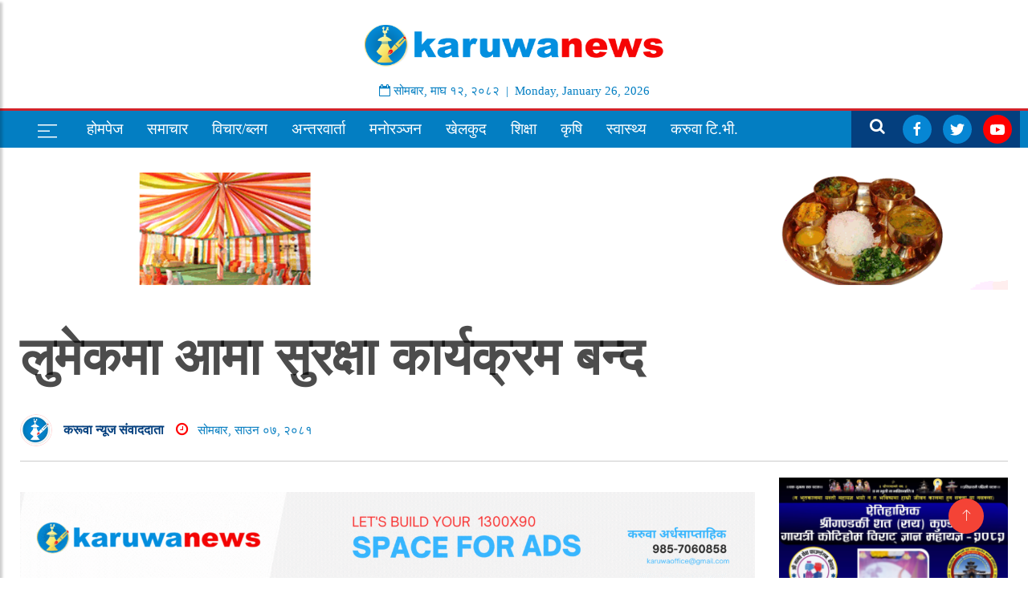

--- FILE ---
content_type: text/html; charset=UTF-8
request_url: https://karuwanews.com/2024/07/8846/
body_size: 15408
content:



 <!doctype html><html lang="en-US"><head><script data-no-optimize="1">var litespeed_docref=sessionStorage.getItem("litespeed_docref");litespeed_docref&&(Object.defineProperty(document,"referrer",{get:function(){return litespeed_docref}}),sessionStorage.removeItem("litespeed_docref"));</script> <meta charset="UTF-8"><title>लुमेकमा आमा सुरक्षा कार्यक्रम बन्द | करूवा न्यूज</title><meta name="description" content=""><meta charset="UTF-8"><meta name="viewport" content="width=device-width, initial-scale=1.0, maximum-scale=1.0, user-scalable=no" /><meta name="google-site-verification" content="09gD4cz76paPiIfR83cJfwJgjqXBNEHIpjVSF6_NUps" /><meta http-equiv="X-UA-Compatible" content="IE=edge">
<!--[if lt IE 9]> <script src="https://karuwanews.com/wp-content/themes/karma-news-namuna-2024/assets/js/html5shiv.js"></script> <script src="https://karuwanews.com/wp-content/themes/karma-news-namuna-2024/assets/js/respond.min.js"></script> <![endif]--> <script type="litespeed/javascript" data-src='https://platform-api.sharethis.com/js/sharethis.js#property=64b28266cf4bea0012ddd659&product=sop'></script> <meta name='robots' content='max-image-preview:large' /><style>img:is([sizes="auto" i], [sizes^="auto," i]) { contain-intrinsic-size: 3000px 1500px }</style><link data-optimized="2" rel="stylesheet" href="https://karuwanews.com/wp-content/litespeed/css/4bff407187a30b3507d3b06c3d61cc0b.css?ver=9259f" /><style id='classic-theme-styles-inline-css' type='text/css'>/*! This file is auto-generated */
.wp-block-button__link{color:#fff;background-color:#32373c;border-radius:9999px;box-shadow:none;text-decoration:none;padding:calc(.667em + 2px) calc(1.333em + 2px);font-size:1.125em}.wp-block-file__button{background:#32373c;color:#fff;text-decoration:none}</style> <script type="litespeed/javascript" data-src="https://karuwanews.com/wp-includes/js/jquery/jquery.min.js" id="jquery-core-js"></script> <link rel="https://api.w.org/" href="https://karuwanews.com/wp-json/" /><link rel="alternate" title="JSON" type="application/json" href="https://karuwanews.com/wp-json/wp/v2/posts/8846" /><link rel="alternate" title="oEmbed (JSON)" type="application/json+oembed" href="https://karuwanews.com/wp-json/oembed/1.0/embed?url=https%3A%2F%2Fkaruwanews.com%2F2024%2F07%2F8846%2F" /><link rel="alternate" title="oEmbed (XML)" type="text/xml+oembed" href="https://karuwanews.com/wp-json/oembed/1.0/embed?url=https%3A%2F%2Fkaruwanews.com%2F2024%2F07%2F8846%2F&#038;format=xml" /><meta property="fb:admins" content="217045849085401"/><meta property="og:locale" content="en_US" /><meta property="og:type" content="article" /><meta property="og:title" content="लुमेकमा आमा सुरक्षा कार्यक्रम बन्द  " /><meta property="og:description" content="पाल्पा । लुम्विनी मेडिकल कलेजमा सञ्चालन हुदै आएको आमा सुरक्षा कार्यक्रम बन्द भएको छ । नेपाल सरकारले तानसेन नगरपालिकामा बजेट पठाएर नगरपालिकाले कलेजसंग सम्झौता गरी&hellip;" /><meta property="og:url" content="https://karuwanews.com/2024/07/8846/" /><meta property="og:site_name" content="" /><meta property="og:image" content="https://karuwanews.com/wp-content/uploads/2023/08/365852549_314453867614757_3538745395357931441_n.jpg" /><meta name="twitter:card" content="summary_large_image" /><meta name="twitter:site" content="@karuwa" /><meta name="twitter:creator" content="@karuwa" /><link rel="icon" href="https://karuwanews.com/wp-content/uploads/2023/07/cropped-logo-karuwa-news-web-32x32.jpg" sizes="32x32" /><link rel="icon" href="https://karuwanews.com/wp-content/uploads/2023/07/cropped-logo-karuwa-news-web-192x192.jpg" sizes="192x192" /><link rel="apple-touch-icon" href="https://karuwanews.com/wp-content/uploads/2023/07/cropped-logo-karuwa-news-web-180x180.jpg" /><meta name="msapplication-TileImage" content="https://karuwanews.com/wp-content/uploads/2023/07/cropped-logo-karuwa-news-web-270x270.jpg" /></head><body id="main-body"><div id="fb-root"></div><header id="header" class="header"><div class="container"><div class="row align-items-center justify-content-between"><div class="col-md-12 col-sm-12"><div class="dashai-img">
<img src="" alt=""></div><div class="logo">
<a href="https://karuwanews.com/" class="custom-logo-link" rel="home"><img data-lazyloaded="1" src="[data-uri]" width="600" height="144" data-src="https://karuwanews.com/wp-content/uploads/2023/07/logo-karuwa-news-web-final.png" class="custom-logo" alt="करूवा न्यूज" decoding="async" fetchpriority="high" data-srcset="https://karuwanews.com/wp-content/uploads/2023/07/logo-karuwa-news-web-final.png 600w, https://karuwanews.com/wp-content/uploads/2023/07/logo-karuwa-news-web-final-300x72.png 300w, https://karuwanews.com/wp-content/uploads/2023/07/logo-karuwa-news-web-final-220x53.png 220w" data-sizes="(max-width: 600px) 100vw, 600px" /></a><div class="date"><div class="nepali-date">
<i class="fa fa-calendar-o" aria-hidden="true"></i>
<span class="nep-day">सोमबार</span>,
<span class="nep-month">माघ</span>
<span class="nep-date">१२</span>,
<span class="nep-date">२०८२</span>
&nbsp;|&nbsp;
Monday, January 26, 2026</div></div></div></div><div class="col-md-7 col-sm-12 header-right"><div class="top__header__ads"></div></div></div></div></header><nav class="header__nav"><div class="container"><div class="nav__wrap"><div class="row"><div class="left__ col-lg-10 col-5"><div class="sticky__logo hide float-left">
<a href="" class=""> <img data-lazyloaded="1" src="[data-uri]" width="512" height="512" data-src="https://karuwanews.com/wp-content/uploads/2023/07/cropped-logo-karuwa-news-web.jpg" /> </a></div>
<a class="sidebar__collapse float-left" id="sidebarCollapse">
<svg width="30" height="30" viewBox="0 0 20 20" xmlns="http://www.w3.org/2000/svg" data-svg="menu" style="fill: white;"><rect x="2" y="4" width="16" height="1"></rect><rect x="2" y="9" width="10" height="1"></rect><rect x="2" y="14" width="16" height="1"></rect></svg>
</a><ul id="desktop__only" class="nav-menu"><li id="menu-item-6230" class="menu-item menu-item-type-custom menu-item-object-custom menu-item-home menu-item-6230"><a href="http://karuwanews.com/">होमपेज</a></li><li id="menu-item-6201" class="menu-item menu-item-type-taxonomy menu-item-object-category current-post-ancestor current-menu-parent current-post-parent menu-item-6201"><a href="https://karuwanews.com/category/news/">समाचार</a></li><li id="menu-item-6152" class="menu-item menu-item-type-taxonomy menu-item-object-category menu-item-6152"><a href="https://karuwanews.com/category/bichar-blog/">विचार/ब्लग</a></li><li id="menu-item-6151" class="menu-item menu-item-type-taxonomy menu-item-object-category menu-item-6151"><a href="https://karuwanews.com/category/interviews/">अन्तरवार्ता</a></li><li id="menu-item-6206" class="menu-item menu-item-type-taxonomy menu-item-object-category menu-item-6206"><a href="https://karuwanews.com/category/entertainment/">मनाेरञ्जन</a></li><li id="menu-item-6150" class="menu-item menu-item-type-taxonomy menu-item-object-category menu-item-6150"><a href="https://karuwanews.com/category/sports/">खेलकुद</a></li><li id="menu-item-7076" class="menu-item menu-item-type-taxonomy menu-item-object-category menu-item-7076"><a href="https://karuwanews.com/category/education/">शिक्षा</a></li><li id="menu-item-7078" class="menu-item menu-item-type-taxonomy menu-item-object-category menu-item-7078"><a href="https://karuwanews.com/category/agriculture/">कृषि</a></li><li id="menu-item-6158" class="menu-item menu-item-type-taxonomy menu-item-object-category current-post-ancestor current-menu-parent current-post-parent menu-item-6158"><a href="https://karuwanews.com/category/health/">स्वास्थ्य</a></li><li id="menu-item-6147" class="menu-item menu-item-type-taxonomy menu-item-object-category menu-item-6147"><a href="https://karuwanews.com/category/video/">करुवा टि.भी.</a></li></ul></div><div class="right__ col-lg-2 col-md-2 col-sm-9 col-xs-10 col-7"><div class="uk-width-2-5@m">
<a class="icon__ search__">
<i class="fa fa-search">  </i>
</a>
<a href="https://www.facebook.com/karuwaall" class="mr-0 uk-link-text">
<span class="uk-icon-button uk-margin-small-right uk-icon" uk-icon="facebook"><svg width="20" height="20" viewBox="0 0 20 20" xmlns="http://www.w3.org/2000/svg" data-svg="https://facebook.com"><path d="M11,10h2.6l0.4-3H11V5.3c0-0.9,0.2-1.5,1.5-1.5H14V1.1c-0.3,0-1-0.1-2.1-0.1C9.6,1,8,2.4,8,5v2H5.5v3H8v8h3V10z"></path></svg></span>
</a>
<a href="https://www.facebook.com/karuwaall" class="mr-0 uk-link-text">
<span class="uk-icon-button uk-margin-small-right uk-icon" uk-icon="twitter"><svg width="20" height="20" viewBox="0 0 20 20" xmlns="http://www.w3.org/2000/svg" data-svg="twitter"><path d="M19,4.74 C18.339,5.029 17.626,5.229 16.881,5.32 C17.644,4.86 18.227,4.139 18.503,3.28 C17.79,3.7 17.001,4.009 16.159,4.17 C15.485,3.45 14.526,3 13.464,3 C11.423,3 9.771,4.66 9.771,6.7 C9.771,6.99 9.804,7.269 9.868,7.539 C6.795,7.38 4.076,5.919 2.254,3.679 C1.936,4.219 1.754,4.86 1.754,5.539 C1.754,6.82 2.405,7.95 3.397,8.61 C2.79,8.589 2.22,8.429 1.723,8.149 L1.723,8.189 C1.723,9.978 2.997,11.478 4.686,11.82 C4.376,11.899 4.049,11.939 3.713,11.939 C3.475,11.939 3.245,11.919 3.018,11.88 C3.49,13.349 4.852,14.419 6.469,14.449 C5.205,15.429 3.612,16.019 1.882,16.019 C1.583,16.019 1.29,16.009 1,15.969 C2.635,17.019 4.576,17.629 6.662,17.629 C13.454,17.629 17.17,12 17.17,7.129 C17.17,6.969 17.166,6.809 17.157,6.649 C17.879,6.129 18.504,5.478 19,4.74"></path></svg></span>
</a>
<a href="https://www.youtube.com/@karuwanews" class="mr-0 uk-link-text" target="_blank">
<span class="uk-icon-button uk-margin-small-right uk-icon" uk-icon="youtube" style="
background: red;"><svg width="20" height="20" viewBox="0 0 20 20" xmlns="http://www.w3.org/2000/svg" data-svg="youtube"><path d="M15,4.1c1,0.1,2.3,0,3,0.8c0.8,0.8,0.9,2.1,0.9,3.1C19,9.2,19,10.9,19,12c-0.1,1.1,0,2.4-0.5,3.4c-0.5,1.1-1.4,1.5-2.5,1.6 c-1.2,0.1-8.6,0.1-11,0c-1.1-0.1-2.4-0.1-3.2-1c-0.7-0.8-0.7-2-0.8-3C1,11.8,1,10.1,1,8.9c0-1.1,0-2.4,0.5-3.4C2,4.5,3,4.3,4.1,4.2 C5.3,4.1,12.6,4,15,4.1z M8,7.5v6l5.5-3L8,7.5z"></path></svg></span>
</a></div></div></div></div></div></div><div class="search__box hide"><div class="container"><form action="https://karuwanews.com" method="GET"><div class="col-lg-12"><div class="row"><div class="col-lg-3"><div class="form-check no-calendar-icon">
<input type="text" name="from" id="nepali-datepicker-from" class="form-control" placeholder="बाट "></div></div><div class="col-lg-3"><div class="form-check no-calendar-icon">
<input type="text" name="to" id="nepali-datepicker-to" class="form-control" placeholder="सम्म"></div></div><div class="col-lg-3"><div class="form-check no-keyword-icon">
<input type="text" name="s" value="" class="form-control" placeholder="यहाँ टाईप गर्नुहोस् ..."></div></div><div class="col-lg-3"><div class="mbl__mb__30">
<input style="width: 80%; padding: .375rem .75rem; " type="submit" value="Search" class="btn btn-primary">
<span class="close__search"> <i class="fa fa-close float-right"></i></div></div></div></div></form></div></div></nav><div class="home_trending"><div class="trendingz" ><div class="container"><ul style="
top: -35px;
position: relative;
"><li style="position: relative;float: left;font-size: 15px;background: whitesmoke;padding: 10px;top: -10px;">TRENDING <i class='fa fa-bolt' aria-hidden='true'></i></li><li class="taggy item__lists flex-box" style="float: left; font-size: 18px; font-weight: 600;">
<a href="https://karuwanews.com/tag/%e0%a4%b2%e0%a4%be%e0%a4%b2%e0%a4%ac%e0%a4%b9%e0%a4%be%e0%a4%a6%e0%a5%81%e0%a4%b0-%e0%a4%b0%e0%a4%be%e0%a4%a8%e0%a4%be/" class="tag-cloud-link tag-link-40 tag-link-position-1" style="font-size: 0.7em;" aria-label="लालबहादुर राना (1 item)">लालबहादुर राना</a>
<a href="https://karuwanews.com/tag/%e0%a4%aa%e0%a5%8d%e0%a4%b0%e0%a4%b8%e0%a5%82%e0%a4%a4%e0%a4%bf%e0%a4%97%e0%a5%83%e0%a4%b9/" class="tag-cloud-link tag-link-32 tag-link-position-2" style="font-size: 0.7em;" aria-label="प्रसूतिगृह (1 item)">प्रसूतिगृह</a>
<a href="https://karuwanews.com/tag/%e0%a4%ac%e0%a5%8c%e0%a4%98%e0%a4%be%e0%a4%97%e0%a5%81%e0%a4%ae%e0%a5%8d%e0%a4%b9%e0%a4%be-%e0%a4%b9%e0%a5%8b%e0%a4%ae%e0%a4%b8%e0%a5%8d%e0%a4%9f%e0%a5%87/" class="tag-cloud-link tag-link-33 tag-link-position-3" style="font-size: 0.7em;" aria-label="बौघागुम्हा होमस्टे (1 item)">बौघागुम्हा होमस्टे</a>
<a href="https://karuwanews.com/tag/%e0%a4%aa%e0%a5%82%e0%a4%b0%e0%a5%8d%e0%a4%b5%e0%a4%96%e0%a5%8b%e0%a4%b2%e0%a4%be-%e0%a4%97%e0%a4%be%e0%a4%89%e0%a4%81%e0%a4%aa%e0%a4%be%e0%a4%b2%e0%a4%bf%e0%a4%95%e0%a4%be/" class="tag-cloud-link tag-link-31 tag-link-position-4" style="font-size: 0.7em;" aria-label="पूर्वखोला गाउँपालिका (2 items)">पूर्वखोला गाउँपालिका</a>
<a href="https://karuwanews.com/tag/%e0%a4%a4%e0%a4%be%e0%a4%a8%e0%a4%b8%e0%a5%87%e0%a4%a8/" class="tag-cloud-link tag-link-27 tag-link-position-5" style="font-size: 0.7em;" aria-label="तानसेन (2 items)">तानसेन</a>
<a href="https://karuwanews.com/tag/%e0%a4%b0%e0%a4%be%e0%a4%ae%e0%a4%aa%e0%a5%81%e0%a4%b0-%e0%a4%a8%e0%a4%97%e0%a4%b0%e0%a4%aa%e0%a4%be%e0%a4%b2%e0%a4%bf%e0%a4%95%e0%a4%be/" class="tag-cloud-link tag-link-37 tag-link-position-6" style="font-size: 0.7em;" aria-label="रामपुर नगरपालिका (2 items)">रामपुर नगरपालिका</a>
<a href="https://karuwanews.com/tag/palpakhabar/" class="tag-cloud-link tag-link-20 tag-link-position-7" style="font-size: 0.7em;" aria-label="palpakhabar (2 items)">palpakhabar</a></li></ul></div></div></div><div class="gap-0"></div><div class=""><nav id="sidebar"><div id="dismiss">
<i class="fa fa-arrow-left"></i></div><div class="sidebar-header"></div><ul id="menu-main-menu" class="list-unstyled components"><li class="menu-item menu-item-type-custom menu-item-object-custom menu-item-home menu-item-6230"><a href="http://karuwanews.com/">होमपेज</a></li><li class="menu-item menu-item-type-taxonomy menu-item-object-category current-post-ancestor current-menu-parent current-post-parent menu-item-6201"><a href="https://karuwanews.com/category/news/">समाचार</a></li><li class="menu-item menu-item-type-taxonomy menu-item-object-category menu-item-6152"><a href="https://karuwanews.com/category/bichar-blog/">विचार/ब्लग</a></li><li class="menu-item menu-item-type-taxonomy menu-item-object-category menu-item-6151"><a href="https://karuwanews.com/category/interviews/">अन्तरवार्ता</a></li><li class="menu-item menu-item-type-taxonomy menu-item-object-category menu-item-6206"><a href="https://karuwanews.com/category/entertainment/">मनाेरञ्जन</a></li><li class="menu-item menu-item-type-taxonomy menu-item-object-category menu-item-6150"><a href="https://karuwanews.com/category/sports/">खेलकुद</a></li><li class="menu-item menu-item-type-taxonomy menu-item-object-category menu-item-7076"><a href="https://karuwanews.com/category/education/">शिक्षा</a></li><li class="menu-item menu-item-type-taxonomy menu-item-object-category menu-item-7078"><a href="https://karuwanews.com/category/agriculture/">कृषि</a></li><li class="menu-item menu-item-type-taxonomy menu-item-object-category current-post-ancestor current-menu-parent current-post-parent menu-item-6158"><a href="https://karuwanews.com/category/health/">स्वास्थ्य</a></li><li class="menu-item menu-item-type-taxonomy menu-item-object-category menu-item-6147"><a href="https://karuwanews.com/category/video/">करुवा टि.भी.</a></li></ul></nav></div><div class="overlay"></div><div class="container"><div class="col-lg-12"><div class="row"><div class="posts__banner__ads"><div><img data-lazyloaded="1" src="[data-uri]" width="1456" height="180" data-src="https://karuwanews.com/wp-content/uploads/2023/10/sabitri-online-copy-1.gif" class="image wp-image-7512  attachment-full size-full" alt="" style="max-width: 100%; height: auto;" decoding="async" /></div></div></div></div></div><div class="breadcrumb-section"><div class="container"><div class="row"><div class="col-12"><h2 class="post-title title-xl mb-20"> लुमेकमा आमा सुरक्षा कार्यक्रम बन्द</h2>
</span><div class="row mt-10"><div class="col-lg-7 col-md-12 col-sm-12 author_post"><div class="author__box">
<span class="author__img">
<img data-lazyloaded="1" src="[data-uri]" width="150" height="150" data-src="https://karuwanews.com/wp-content/uploads/2023/07/cropped-logo-karuwa-news-web-150x150.jpg" class="avatar avatar-150 photo" alt="" decoding="async" data-srcset="https://karuwanews.com/wp-content/uploads/2023/07/cropped-logo-karuwa-news-web-150x150.jpg 150w, https://karuwanews.com/wp-content/uploads/2023/07/cropped-logo-karuwa-news-web-300x300.jpg 300w, https://karuwanews.com/wp-content/uploads/2023/07/cropped-logo-karuwa-news-web-120x120.jpg 120w, https://karuwanews.com/wp-content/uploads/2023/07/cropped-logo-karuwa-news-web-180x180.jpg 180w, https://karuwanews.com/wp-content/uploads/2023/07/cropped-logo-karuwa-news-web-400x400.jpg 400w, https://karuwanews.com/wp-content/uploads/2023/07/cropped-logo-karuwa-news-web-270x270.jpg 270w, https://karuwanews.com/wp-content/uploads/2023/07/cropped-logo-karuwa-news-web-192x192.jpg 192w, https://karuwanews.com/wp-content/uploads/2023/07/cropped-logo-karuwa-news-web-32x32.jpg 32w, https://karuwanews.com/wp-content/uploads/2023/07/cropped-logo-karuwa-news-web.jpg 512w" data-sizes="(max-width: 150px) 100vw, 150px" />								</span>
<label style="margin-top: 8px;" class="author">
करूवा न्यूज संवाददाता								      </label></div><div class="post__time">
<span>
<i class="fa fa-clock-o" style="font-size:18px;color:red"></i> 	 <span class="posted-on-nepali">सोमबार, साउन ०७, २०८१</span>
</span></div></div><div class="col-lg-5 col-md-12 col-sm-12"><div class="sharethis-inline-share-buttons"></div></div></div><div class="post__divider_line"></div></div></div></div></div><section class="main-content pt-0 mt-20"><div class="container"><div class="row ts-gutter-30"><div class="col-lg-9"><div class="single-post"><div class="post-header-area"><div class="posts__banner__ads mt-20"><div><img data-lazyloaded="1" src="[data-uri]" width="1456" height="180" data-src="https://karuwanews.com/wp-content/uploads/2023/07/Triple-Crown-Restaurant-and-Coffee-Bar-Dhulikhel.gif" class="image wp-image-6245  attachment-full size-full" alt="" style="max-width: 100%; height: auto;" decoding="async" loading="lazy" /></div></div><div class="single__post__image" style=" position: relative; ">
<img class="img-fluid lazy mb-20" src="https://karuwanews.com/wp-content/themes/karma-news-namuna-2024/assets/imgs/lazy.png" data-src="https://karuwanews.com/wp-content/uploads/2023/08/365852549_314453867614757_3538745395357931441_n.jpg" alt="लुमेकमा आमा सुरक्षा कार्यक्रम बन्द"></div><p>पाल्पा । लुम्विनी मेडिकल कलेजमा सञ्चालन हुदै आएको आमा सुरक्षा कार्यक्रम बन्द भएको छ । नेपाल सरकारले तानसेन नगरपालिकामा बजेट पठाएर नगरपालिकाले कलेजसंग सम्झौता गरी लागु हुँदै आएको आमा सुरक्षा कार्यक्रम बजेट अभावको कारण देखाउदै नगरपालिकाले सेवा बन्द गर्न कलेजलाई पत्रचार गरेर हो ।</p><p>नेपाल सरकारले आर्थिक वर्ष २०८१/०८२ मा अस्पतालले प्रसूति सेवा उपलब्ध गराएवापत सरकारका तर्फबाट  भूक्तानी दिनुपर्ने रकम कम पठाएको र आवश्यक रकमको सुनिश्चितता नहुँदा सम्म कार्यक्रम बन्द गर्न तानसेन नगरपालिकाबाट पत्र आएपछि असार मसान्तदेखि कलेजले आमा सुरक्षा कार्यक्रम बन्द गरेको कम्पनी सचिव कृष्ण पराजुलीले जानकारी दिनुभयो ।</p><div class="in__between_ads"><div class="row"></div></div><p>तानसेन नगरपालिकाले प्राप्त बजेटबाट सेवा प्रवाहका लागि सम्झौता गरेर थप रकम माग गर्नुपर्नेमा प्रक्रिया नै अगाडि नबढाएर कार्यक्रम बन्द गर्दा सुत्केरी महिला र शिशु सेवाबाट बञ्चित भएका छन् । चालु आर्थिक वर्षका लागि कार्यक्रम गर्न ३८ लाख ८० हजार मात्र प्राप्त भएको तानसेन नगरपालिका स्वास्थ्य शाखा प्रमुख झविन्द्र न्यौपानेले बताउनुभयो । उहाँले आर्थिक वर्ष ०७९÷८० मा एक हजार २ सय ८७ र ०८०÷८१ मा एक हजार ४ सय ४२ जनाले कार्यक्रम अन्तर्गत सुत्केरी सेवा लिएकोले चालु आर्थिक वर्षका लागि करिव २ करोड आवश्यक पर्नेमा कम रकम प्राप्त भएकोले सम्झौता गर्न नसकिएको बताउनुभयो ।  तत्कालका लागि कार्यक्रम बन्द गरिएको भएपनि मातृ तथा नवशिशु कार्यक्रम संचालनका लागि नपुग रकम व्यवस्थापनका लागि स्वास्थ्य तथा जनसंख्या मन्त्रालयमा माग गर्ने काम भएको प्रमुख न्यौपानेले जानकारी दिनुभयो ।</p><p>नेपाल सरकारले कार्यक्रमका लागि गत आर्थिक वर्षमा पठाएको रकम र सेवाग्राहीको संख्यामा भएको वृद्धिका कारण कलेजलाई केहि रकम तिर्न बाँकी नै रहेको प्रमुख प्रशासकीय अधिकृत हरिराम नागिलाले बताउनुभयो । उहाँले अधिल्लो आर्थिक वर्षको सम्झौता अनुसारको केहि रकम भूक्तानी दिन नसकिएको र यस वर्षका कार्यक्रम शीर्षकमा न्यून बजेट प्राप्त भएकोले कसरी अगाडि बढ्ने भन्ने विषयमा आवश्यक छलफल गरी छिटै टुंगो लगाइने बताउनुभयो ।</p><p>कार्यक्रम बन्द भएपछि विपन्न समुदायका सुत्केरी तथा शिशु सहुलियत सेवाबाट बञ्चित भएका छन् । लुम्विनी मेडिकल कलेज पाल्पामा जिल्लाका दश स्थानीय तहसहित गुल्मी, स्याङ्जा, बाग्लुङ, अर्घाखाँची, पर्वतलगायतका जिल्लाका गर्भवती महिलाले सुत्केरी सेवा लिर्दै आएका छन् । कार्यक्रम अनुसार प्रसूति सेवाका लागि सुत्केरीले प्रोटोकल अनुसार स्वास्थ्य संस्थामा गर्भ जाँच गराएको आधारमा यातायात खर्च वापत दुई हजार ८ सय पाउछन् । नवजात शिशुको निशुल्क उपचार प्याकेजदेखि अन्य सेवा उपलब्ध गराए वापत अस्पतालले सामान्य प्रसूति सेवामा २ हजार ५ सय , जटिलतायुक्त प्रसूति सेवामा ४ हजार र शल्यक्रिया विधिद्धार प्रसूति गराएमा १० हजार रुपैया प्राप्त गर्ने प्रावधान रहेको छ ।</p><p>सेवा बन्द गर्न गरिएको तानसेन नगरपालिकाको पत्रका विषयमा जिल्लाका दुई वटै निर्वाचन क्षेत्रका संघीय सांसदद्धय नारायणप्रसाद आचार्य र ठाकुरप्रसाद गैरेले ध्यानाकर्षण भएको जनाउनुभएको थियो । सामाजिक सञ्जाल फेसबुकमार्फत उहाँहरुले ध्यानाकर्षण गराउनुभएको हो । उहाँहरुले प्राप्त बजेटबाट तत्कालका लागि सेवा नियमित गर्ने र नपुग र भूक्तानी गर्नुपर्ने बाँकी रकमका विषयमा प्रक्रियागत रुपमा अगाडि बढ्नुपर्ने बताउनुभएको छ । जसका लागि आफूहरुले आवश्यक पहल गर्ने प्रतिबद्धता समेत जनाउनुभएको छ ।  यो समाचार करुवा अधएसाप्ताहि पत्रिकामा प्रकाशित छ ।</p><div class="sharethis-inline-reaction-buttons"></div></div><div class="post-footer"><div class="posts__banner__ads"><div><img data-lazyloaded="1" src="[data-uri]" width="1456" height="180" data-src="https://karuwanews.com/wp-content/uploads/2023/07/Triple-Crown-Restaurant-and-Coffee-Bar-Dhulikhel.gif" class="image wp-image-6245  attachment-full size-full" alt="" style="max-width: 100%; height: auto;" decoding="async" loading="lazy" /></div></div></div><div class="related-post"><h2 class="block-title">
<span class="title-angle-shap">  सम्बन्धित खवर  </span></h2><div class="row"><div class="col-md-4 mb-20"><div class="post-block-style shadow__"><div class="post-thumb">
<a href=" https://karuwanews.com/2026/01/10027/ ">
<img data-lazyloaded="1" src="[data-uri]" width="600" height="388" class="height-200 img-fluid" data-src=" https://karuwanews.com/wp-content/uploads/2026/01/IMG_2011-600x388.jpeg " alt="">
</a></div><div class="post-content lr-p-15 height-90-auto"><h2 class="post-title mt-20">
<a href=" https://karuwanews.com/2026/01/10027/ "> कुष्ठरोगबारे समाजमा अझै अन्धविश्वास कायमै </a></h2></div></div></div><div class="col-md-4 mb-20"><div class="post-block-style shadow__"><div class="post-thumb">
<a href=" https://karuwanews.com/2026/01/10024/ ">
<img data-lazyloaded="1" src="[data-uri]" width="600" height="277" class="height-200 img-fluid" data-src=" https://karuwanews.com/wp-content/uploads/2026/01/IMG_1974-600x277.jpeg " alt="">
</a></div><div class="post-content lr-p-15 height-90-auto"><h2 class="post-title mt-20">
<a href=" https://karuwanews.com/2026/01/10024/ "> पाल्पा २ का स्वतन्त्र उम्मेदवार भण्डारीको गैरेलाई समर्थन </a></h2></div></div></div><div class="col-md-4 mb-20"><div class="post-block-style shadow__"><div class="post-thumb">
<a href=" https://karuwanews.com/2026/01/10015/ ">
<img data-lazyloaded="1" src="[data-uri]" width="600" height="300" class="height-200 img-fluid" data-src=" https://karuwanews.com/wp-content/uploads/2026/01/processed-image-600x300.png " alt="">
</a></div><div class="post-content lr-p-15 height-90-auto"><h2 class="post-title mt-20">
<a href=" https://karuwanews.com/2026/01/10015/ "> प्रतिनिधिसभा सदस्य बन्न पाल्पामा ३० जनाको मनोनयन दर्ता </a></h2></div></div></div><div class="col-md-4 mb-20"><div class="post-block-style shadow__"><div class="post-thumb">
<a href=" https://karuwanews.com/2026/01/10011/ ">
<img data-lazyloaded="1" src="[data-uri]" width="416" height="400" class="height-200 img-fluid" data-src=" https://karuwanews.com/wp-content/uploads/2026/01/555818669_24802704376015137_3757658448515087525_n-416x400.jpg " alt="">
</a></div><div class="post-content lr-p-15 height-90-auto"><h2 class="post-title mt-20">
<a href=" https://karuwanews.com/2026/01/10011/ "> टिकट खोसिएका डा.राउतले गरे सूर्य चिन्हमा मतदानको आह्वान </a></h2></div></div></div><div class="col-md-4 mb-20"><div class="post-block-style shadow__"><div class="post-thumb">
<a href=" https://karuwanews.com/2026/01/10003/ ">
<img data-lazyloaded="1" src="[data-uri]" width="600" height="311" class="height-200 img-fluid" data-src=" https://karuwanews.com/wp-content/uploads/2026/01/man-600x311.jpg " alt="">
</a></div><div class="post-content lr-p-15 height-90-auto"><h2 class="post-title mt-20">
<a href=" https://karuwanews.com/2026/01/10003/ "> माथागढी गाउँपालिकाको प्रशासकीय भवन निर्माण कार्य तीव्र </a></h2></div></div></div><div class="col-md-4 mb-20"><div class="post-block-style shadow__"><div class="post-thumb">
<a href=" https://karuwanews.com/2026/01/10000/ ">
<img data-lazyloaded="1" src="[data-uri]" width="600" height="343" class="height-200 img-fluid" data-src=" https://karuwanews.com/wp-content/uploads/2026/01/6ecc2926-2b5f-42b8-a015-2917f9962842-600x343.jpg " alt="">
</a></div><div class="post-content lr-p-15 height-90-auto"><h2 class="post-title mt-20">
<a href=" https://karuwanews.com/2026/01/10000/ "> पालुङमैनादीमा सुन्तला खाने प्रतियोगिता हुदै </a></h2></div></div></div></div></div></div></div><div class="col-lg-3"><div class="right_sticky"><div class="sidebar__ads"><div><a href="https://karuwanews.com/"><img data-lazyloaded="1" src="[data-uri]" width="294" height="300" data-src="https://karuwanews.com/wp-content/uploads/2025/03/kotiii-294x300.png" class="image wp-image-9323  attachment-medium size-medium" alt="" style="max-width: 100%; height: auto;" decoding="async" loading="lazy" data-srcset="https://karuwanews.com/wp-content/uploads/2025/03/kotiii-294x300.png 294w, https://karuwanews.com/wp-content/uploads/2025/03/kotiii-176x180.png 176w, https://karuwanews.com/wp-content/uploads/2025/03/kotiii-392x400.png 392w, https://karuwanews.com/wp-content/uploads/2025/03/kotiii-24x24.png 24w, https://karuwanews.com/wp-content/uploads/2025/03/kotiii-48x48.png 48w, https://karuwanews.com/wp-content/uploads/2025/03/kotiii.png 564w" data-sizes="auto, (max-width: 294px) 100vw, 294px" /></a></div></div><h3 class="block-title"><span>  ताजा समाचार   </span></h3><div class="list-post-block"><ul class="list-post"><li><div class="post-block-style media"><div class="post-thumb">
<a href=" https://karuwanews.com/2026/01/10027/ ">
<img data-lazyloaded="1" src="[data-uri]" width="220" height="142" class="img-fluid" style="width: 110px; height: 100px; object-fit: cover; " data-src=" https://karuwanews.com/wp-content/uploads/2026/01/IMG_2011-220x142.jpeg " alt="">
</a></div><div class="post-content media-body"><h2 class="post-title" style=" margin-left: -30px;">
<a href=" https://karuwanews.com/2026/01/10027/ "> कुष्ठरोगबारे समाजमा अझै अन्धविश्वास कायमै </a></h2></div></div></li><li><div class="post-block-style media"><div class="post-thumb">
<a href=" https://karuwanews.com/2026/01/10024/ ">
<img data-lazyloaded="1" src="[data-uri]" width="220" height="102" class="img-fluid" style="width: 110px; height: 100px; object-fit: cover; " data-src=" https://karuwanews.com/wp-content/uploads/2026/01/IMG_1974-220x102.jpeg " alt="">
</a></div><div class="post-content media-body"><h2 class="post-title" style=" margin-left: -30px;">
<a href=" https://karuwanews.com/2026/01/10024/ "> पाल्पा २ का स्वतन्त्र उम्मेदवार भण्डारीको गैरेलाई समर्थन </a></h2></div></div></li><li><div class="post-block-style media"><div class="post-thumb">
<a href=" https://karuwanews.com/2026/01/10019/ ">
<img data-lazyloaded="1" src="[data-uri]" width="220" height="125" class="img-fluid" style="width: 110px; height: 100px; object-fit: cover; " data-src=" https://karuwanews.com/wp-content/uploads/2026/01/617288999_4120492691534840_1285712145005057026_n-220x125.jpg " alt="">
</a></div><div class="post-content media-body"><h2 class="post-title" style=" margin-left: -30px;">
<a href=" https://karuwanews.com/2026/01/10019/ "> ख्याहाका दुध किसानलाई क्यान वितरण </a></h2></div></div></li><li><div class="post-block-style media"><div class="post-thumb">
<a href=" https://karuwanews.com/2026/01/10015/ ">
<img data-lazyloaded="1" src="[data-uri]" width="220" height="110" class="img-fluid" style="width: 110px; height: 100px; object-fit: cover; " data-src=" https://karuwanews.com/wp-content/uploads/2026/01/processed-image-220x110.png " alt="">
</a></div><div class="post-content media-body"><h2 class="post-title" style=" margin-left: -30px;">
<a href=" https://karuwanews.com/2026/01/10015/ "> प्रतिनिधिसभा सदस्य बन्न पाल्पामा ३० जनाको मनोनयन दर्ता </a></h2></div></div></li><li><div class="post-block-style media"><div class="post-thumb">
<a href=" https://karuwanews.com/2026/01/10011/ ">
<img data-lazyloaded="1" src="[data-uri]" width="187" height="180" class="img-fluid" style="width: 110px; height: 100px; object-fit: cover; " data-src=" https://karuwanews.com/wp-content/uploads/2026/01/555818669_24802704376015137_3757658448515087525_n-187x180.jpg " alt="">
</a></div><div class="post-content media-body"><h2 class="post-title" style=" margin-left: -30px;">
<a href=" https://karuwanews.com/2026/01/10011/ "> टिकट खोसिएका डा.राउतले गरे सूर्य चिन्हमा मतदानको आह्वान </a></h2></div></div></li><li><div class="post-block-style media"><div class="post-thumb">
<a href=" https://karuwanews.com/2026/01/10008/ ">
<img data-lazyloaded="1" src="[data-uri]" width="220" height="130" class="img-fluid" style="width: 110px; height: 100px; object-fit: cover; " data-src=" https://karuwanews.com/wp-content/uploads/2026/01/1f2b6061-6ab9-4a81-a4af-ecf18350063a-220x130.jpg " alt="">
</a></div><div class="post-content media-body"><h2 class="post-title" style=" margin-left: -30px;">
<a href=" https://karuwanews.com/2026/01/10008/ "> पाल्पा प्यारागनलाई एसक्यूसी पुरस्कार </a></h2></div></div></li></ul></div><div class="sidebar__ads"><div><img data-lazyloaded="1" src="[data-uri]" width="2083" height="1250" data-src="https://karuwanews.com/wp-content/uploads/2023/07/ribdikot1.jpg" class="image wp-image-6226  attachment-full size-full" alt="" style="max-width: 100%; height: auto;" decoding="async" loading="lazy" data-srcset="https://karuwanews.com/wp-content/uploads/2023/07/ribdikot1.jpg 2083w, https://karuwanews.com/wp-content/uploads/2023/07/ribdikot1-300x180.jpg 300w, https://karuwanews.com/wp-content/uploads/2023/07/ribdikot1-1024x614.jpg 1024w, https://karuwanews.com/wp-content/uploads/2023/07/ribdikot1-768x461.jpg 768w, https://karuwanews.com/wp-content/uploads/2023/07/ribdikot1-1536x922.jpg 1536w, https://karuwanews.com/wp-content/uploads/2023/07/ribdikot1-2048x1229.jpg 2048w, https://karuwanews.com/wp-content/uploads/2023/07/ribdikot1-220x132.jpg 220w, https://karuwanews.com/wp-content/uploads/2023/07/ribdikot1-600x360.jpg 600w, https://karuwanews.com/wp-content/uploads/2023/07/ribdikot1-1290x774.jpg 1290w, https://karuwanews.com/wp-content/uploads/2023/07/ribdikot1-1400x840.jpg 1400w" data-sizes="auto, (max-width: 2083px) 100vw, 2083px" /></div><div><img data-lazyloaded="1" src="[data-uri]" width="800" height="480" data-src="https://karuwanews.com/wp-content/uploads/2023/07/nisdi-1.jpg" class="image wp-image-6225  attachment-full size-full" alt="" style="max-width: 100%; height: auto;" decoding="async" loading="lazy" data-srcset="https://karuwanews.com/wp-content/uploads/2023/07/nisdi-1.jpg 800w, https://karuwanews.com/wp-content/uploads/2023/07/nisdi-1-300x180.jpg 300w, https://karuwanews.com/wp-content/uploads/2023/07/nisdi-1-768x461.jpg 768w, https://karuwanews.com/wp-content/uploads/2023/07/nisdi-1-220x132.jpg 220w, https://karuwanews.com/wp-content/uploads/2023/07/nisdi-1-600x360.jpg 600w" data-sizes="auto, (max-width: 800px) 100vw, 800px" /></div><div><img data-lazyloaded="1" src="[data-uri]" width="1894" height="2147" data-src="https://karuwanews.com/wp-content/uploads/2023/07/online-add-gapa.jpg" class="image wp-image-6227  attachment-full size-full" alt="" style="max-width: 100%; height: auto;" decoding="async" loading="lazy" data-srcset="https://karuwanews.com/wp-content/uploads/2023/07/online-add-gapa.jpg 1894w, https://karuwanews.com/wp-content/uploads/2023/07/online-add-gapa-265x300.jpg 265w, https://karuwanews.com/wp-content/uploads/2023/07/online-add-gapa-903x1024.jpg 903w, https://karuwanews.com/wp-content/uploads/2023/07/online-add-gapa-768x871.jpg 768w, https://karuwanews.com/wp-content/uploads/2023/07/online-add-gapa-1355x1536.jpg 1355w, https://karuwanews.com/wp-content/uploads/2023/07/online-add-gapa-1807x2048.jpg 1807w, https://karuwanews.com/wp-content/uploads/2023/07/online-add-gapa-159x180.jpg 159w, https://karuwanews.com/wp-content/uploads/2023/07/online-add-gapa-353x400.jpg 353w, https://karuwanews.com/wp-content/uploads/2023/07/online-add-gapa-1290x1462.jpg 1290w, https://karuwanews.com/wp-content/uploads/2023/07/online-add-gapa-1400x1587.jpg 1400w" data-sizes="auto, (max-width: 1894px) 100vw, 1894px" /></div><div><img data-lazyloaded="1" src="[data-uri]" width="2083" height="1250" data-src="https://karuwanews.com/wp-content/uploads/2023/07/tinahu.jpg" class="image wp-image-6228  attachment-full size-full" alt="" style="max-width: 100%; height: auto;" decoding="async" loading="lazy" data-srcset="https://karuwanews.com/wp-content/uploads/2023/07/tinahu.jpg 2083w, https://karuwanews.com/wp-content/uploads/2023/07/tinahu-300x180.jpg 300w, https://karuwanews.com/wp-content/uploads/2023/07/tinahu-1024x614.jpg 1024w, https://karuwanews.com/wp-content/uploads/2023/07/tinahu-768x461.jpg 768w, https://karuwanews.com/wp-content/uploads/2023/07/tinahu-1536x922.jpg 1536w, https://karuwanews.com/wp-content/uploads/2023/07/tinahu-2048x1229.jpg 2048w, https://karuwanews.com/wp-content/uploads/2023/07/tinahu-220x132.jpg 220w, https://karuwanews.com/wp-content/uploads/2023/07/tinahu-600x360.jpg 600w, https://karuwanews.com/wp-content/uploads/2023/07/tinahu-1290x774.jpg 1290w, https://karuwanews.com/wp-content/uploads/2023/07/tinahu-1400x840.jpg 1400w" data-sizes="auto, (max-width: 2083px) 100vw, 2083px" /></div><div><img data-lazyloaded="1" src="[data-uri]" width="2083" height="1250" data-src="https://karuwanews.com/wp-content/uploads/2023/07/raina.jpg" class="image wp-image-6229  attachment-full size-full" alt="" style="max-width: 100%; height: auto;" decoding="async" loading="lazy" data-srcset="https://karuwanews.com/wp-content/uploads/2023/07/raina.jpg 2083w, https://karuwanews.com/wp-content/uploads/2023/07/raina-300x180.jpg 300w, https://karuwanews.com/wp-content/uploads/2023/07/raina-1024x614.jpg 1024w, https://karuwanews.com/wp-content/uploads/2023/07/raina-768x461.jpg 768w, https://karuwanews.com/wp-content/uploads/2023/07/raina-1536x922.jpg 1536w, https://karuwanews.com/wp-content/uploads/2023/07/raina-2048x1229.jpg 2048w, https://karuwanews.com/wp-content/uploads/2023/07/raina-220x132.jpg 220w, https://karuwanews.com/wp-content/uploads/2023/07/raina-600x360.jpg 600w, https://karuwanews.com/wp-content/uploads/2023/07/raina-1290x774.jpg 1290w, https://karuwanews.com/wp-content/uploads/2023/07/raina-1400x840.jpg 1400w" data-sizes="auto, (max-width: 2083px) 100vw, 2083px" /></div></div><h3 class="block-title"><span>  लोकप्रिय   </span></h3><div class="list-post-block"><ul class="list-post"><li><div class="post-block-style media"><div class="post-thumb">
<a href=" https://karuwanews.com/2023/07/6459/ ">
<img data-lazyloaded="1" src="[data-uri]" width="220" height="125" class="img-fluid" style="width: 110px; height: 100px; object-fit: cover; " data-src=" https://karuwanews.com/wp-content/uploads/2023/07/photo-220x125.jpg " alt="">
</a></div><div class="post-content media-body"><h2 class="post-title" style=" margin-left: -30px;">
<a href=" https://karuwanews.com/2023/07/6459/ "> बगनासकाली ६ का वडाध्यक्षलाई २ लाख १० हजार जरिवाना </a></h2></div></div></li><li><div class="post-block-style media"><div class="post-thumb">
<a href=" https://karuwanews.com/2021/05/3889/ ">
<img class="img-fluid" style="width: 110px; height: 100px; object-fit: cover; " src="  " alt="">
</a></div><div class="post-content media-body"><h2 class="post-title" style=" margin-left: -30px;">
<a href=" https://karuwanews.com/2021/05/3889/ "> आगामी आर्थिक वर्ष २०७८/२०७९का लागि १६ खर्ब ४७ अर्ब ५७ करोडको बजेट (पूर्ण पाठ) </a></h2></div></div></li><li><div class="post-block-style media"><div class="post-thumb">
<a href=" https://karuwanews.com/2023/07/6436/ ">
<img data-lazyloaded="1" src="[data-uri]" width="220" height="124" class="img-fluid" style="width: 110px; height: 100px; object-fit: cover; " data-src=" https://karuwanews.com/wp-content/uploads/2023/07/Man-220x124.png " alt="">
</a></div><div class="post-content media-body"><h2 class="post-title" style=" margin-left: -30px;">
<a href=" https://karuwanews.com/2023/07/6436/ "> सवारीसाधन कारबाहीबाट एक करोड ३३ लाख बढी राजस्व </a></h2></div></div></li><li><div class="post-block-style media"><div class="post-thumb">
<a href=" https://karuwanews.com/2023/07/6424/ ">
<img data-lazyloaded="1" src="[data-uri]" width="220" height="165" class="img-fluid" style="width: 110px; height: 100px; object-fit: cover; " data-src=" https://karuwanews.com/wp-content/uploads/2023/07/6-220x165.jpg " alt="">
</a></div><div class="post-content media-body"><h2 class="post-title" style=" margin-left: -30px;">
<a href=" https://karuwanews.com/2023/07/6424/ "> नयाँ पर्यटकीय गन्तव्यको खोजीका लागि पदयात्र </a></h2></div></div></li><li><div class="post-block-style media"><div class="post-thumb">
<a href=" https://karuwanews.com/2023/07/6307/ ">
<img data-lazyloaded="1" src="[data-uri]" width="220" height="165" class="img-fluid" style="width: 110px; height: 100px; object-fit: cover; " data-src=" https://karuwanews.com/wp-content/uploads/2023/07/356662022_277281708317228_7787374318875785747_n-696x522-1-220x165.jpg " alt="">
</a></div><div class="post-content media-body"><h2 class="post-title" style=" margin-left: -30px;">
<a href=" https://karuwanews.com/2023/07/6307/ "> जन्मोत्सवको अवसरमा दृष्टिविहिनका लागि अक्षयकोष स्थापना </a></h2></div></div></li></div></div></div></div></section><div class="ts-footer mb-0"><div class="container"><div class="row ts-gutter-30 justify-content-lg-between justify-content-center"><div class="col-lg-3 col-md-6 col-sm-6"><div class="footer-widtet"><h3 class="widget-title"><span>सम्पर्क ठेगाना</h3></span><div class="textwidget"><p>सूचना विभाग दर्ता नं. २३१२/०७७-०७८<br />
रानीमहल मिडिया प्रा.लि<br />
तानसेन- ०४,पाल्पा</p></div></div></div><div class="col-lg-3 col-md-6 col-sm-6"><div class="footer-widtet"><h3 class="widget-title"><span>हाम्रो बारेमा</h3></span><div class="textwidget"><p>ज्योति कार्की रायमाझी<br />
सम्पादक/ सञ्चालक</p></div></div></div><div class="col-lg-3 col-md-6 col-sm-6"><div class="footer-widtet"><h3 class="widget-title"><span>विज्ञापन</h3></span><div class="textwidget"><p>रानीमहल मिडिया प्रा.लि<br />
तानसेन- ०४,पाल्पा<br />
karuwaoffice@gmail.com</p></div></div></div><div class="col-lg-3 col-md-6 col-sm-6"><div class="footer-widtet"><h3 class="widget-title"><span>उपयोगी लिंकहरु</h3></span><div class="menu-footer-menu-container"><ul id="menu-footer-menu" class="menu"><li id="menu-item-6272" class="menu-item menu-item-type-post_type menu-item-object-page menu-item-6272"><a href="https://karuwanews.com/about-us/">हाम्रो बारेमा</a></li><li id="menu-item-6270" class="menu-item menu-item-type-post_type menu-item-object-page menu-item-6270"><a href="https://karuwanews.com/advertishment/">विज्ञापन</a></li><li id="menu-item-6271" class="menu-item menu-item-type-post_type menu-item-object-page menu-item-6271"><a href="https://karuwanews.com/contact-us/">सम्पर्क गर्नुहोस्</a></li></ul></div></div></div></div></div></div><div class="ts-copyright"><div class="container"><div class="row align-items-center justify-content-between"><div class="col-lg-6 text-center"><div class="copyright-content text-left text-white"><p> © 2026  Copyright karuwanews.com | All rights reserved</p></div></div><div class="col-lg-6 text-center"><div class="copyright-content text-right"><p> Developed By:  <a href="https://namunacomputer.com/" target="_blank">  Namuna Computer</a></p></div></div></div></div></div><div class="top-up-btn"><div class="backto" style="display: block;">
<a href="#" class="icon icon-arrow-up" aria-hidden="true"></a></div></div>
 <script type="speculationrules">{"prefetch":[{"source":"document","where":{"and":[{"href_matches":"\/*"},{"not":{"href_matches":["\/wp-*.php","\/wp-admin\/*","\/wp-content\/uploads\/*","\/wp-content\/*","\/wp-content\/plugins\/*","\/wp-content\/themes\/karma-news-namuna-2024\/*","\/*\\?(.+)"]}},{"not":{"selector_matches":"a[rel~=\"nofollow\"]"}},{"not":{"selector_matches":".no-prefetch, .no-prefetch a"}}]},"eagerness":"conservative"}]}</script>  <script type="litespeed/javascript" data-src="https://www.googletagmanager.com/gtag/js?id=G-0ZQB0W3S2B"></script> <script type="litespeed/javascript">window.dataLayer=window.dataLayer||[];function gtag(){dataLayer.push(arguments)}
gtag('js',new Date());gtag('config','G-0ZQB0W3S2B')</script> <script type="litespeed/javascript" data-src='https://platform-api.sharethis.com/js/sharethis.js#property=64a63fdfdf473b0019d1b16d&product=sop'></script>  <script type="litespeed/javascript" data-src="https://karuwanews.com/wp-content/themes/karma-news-namuna-2024/assets/js/jquery.js"></script> 
 <script type="litespeed/javascript">$('.search__').click(function(){$('.recent__box').css('display','none');$('.popular__box').css('display','none');$('.search__box').slideToggle().toggleClass('hide')});$('.close__search').click(function(){$('.search__box').slideToggle().addClass('hide')});$('.recent__').click(function(){$('.search__box').css('display','none');$('.popular__box').css('display','none');$('.recent__box').slideToggle().toggleClass('hide')});$('.close__resent').click(function(){$('.recent__box').slideToggle().addClass('hide')});$('.popular__').click(function(){$('.popular__box').slideToggle().toggleClass('hide');$('.search__box').css('display','none');$('.recent__box').css('display','none')});$('.close__popular').click(function(){$('.popular__box').slideToggle().addClass('hide')});window.onload=function(){var FromInput=document.getElementById("nepali-datepicker-from");var ToInput=document.getElementById("nepali-datepicker-to");FromInput.nepaliDatePicker();ToInput.nepaliDatePicker()}</script>  <script type="litespeed/javascript" data-src="https://cdnjs.cloudflare.com/ajax/libs/malihu-custom-scrollbar-plugin/3.1.5/jquery.mCustomScrollbar.concat.min.js"></script> <script type="litespeed/javascript">$(document).ready(function(){$("#sidebar").mCustomScrollbar({theme:"minimal"});$('#dismiss, .overlay').on('click',function(){$('#sidebar').removeClass('active');$('.overlay').fadeOut();document.getElementById("main-body").style.marginLeft="0px"});$('#sidebarCollapse').on('click',function(){$('#sidebar').addClass('active');$('.overlay').fadeIn();$('.collapse.in').toggleClass('in');$('a[aria-expanded=true]').attr('aria-expanded','false');var iden__ty=$('#desktop__only');if($('#desktop__only').css("display")!="none"){document.getElementById("main-body").style.marginLeft="250px"}
document.getElementById("main-body").style.overflow="hidden"})})</script> <script data-no-optimize="1">window.lazyLoadOptions=Object.assign({},{threshold:300},window.lazyLoadOptions||{});!function(t,e){"object"==typeof exports&&"undefined"!=typeof module?module.exports=e():"function"==typeof define&&define.amd?define(e):(t="undefined"!=typeof globalThis?globalThis:t||self).LazyLoad=e()}(this,function(){"use strict";function e(){return(e=Object.assign||function(t){for(var e=1;e<arguments.length;e++){var n,a=arguments[e];for(n in a)Object.prototype.hasOwnProperty.call(a,n)&&(t[n]=a[n])}return t}).apply(this,arguments)}function o(t){return e({},at,t)}function l(t,e){return t.getAttribute(gt+e)}function c(t){return l(t,vt)}function s(t,e){return function(t,e,n){e=gt+e;null!==n?t.setAttribute(e,n):t.removeAttribute(e)}(t,vt,e)}function i(t){return s(t,null),0}function r(t){return null===c(t)}function u(t){return c(t)===_t}function d(t,e,n,a){t&&(void 0===a?void 0===n?t(e):t(e,n):t(e,n,a))}function f(t,e){et?t.classList.add(e):t.className+=(t.className?" ":"")+e}function _(t,e){et?t.classList.remove(e):t.className=t.className.replace(new RegExp("(^|\\s+)"+e+"(\\s+|$)")," ").replace(/^\s+/,"").replace(/\s+$/,"")}function g(t){return t.llTempImage}function v(t,e){!e||(e=e._observer)&&e.unobserve(t)}function b(t,e){t&&(t.loadingCount+=e)}function p(t,e){t&&(t.toLoadCount=e)}function n(t){for(var e,n=[],a=0;e=t.children[a];a+=1)"SOURCE"===e.tagName&&n.push(e);return n}function h(t,e){(t=t.parentNode)&&"PICTURE"===t.tagName&&n(t).forEach(e)}function a(t,e){n(t).forEach(e)}function m(t){return!!t[lt]}function E(t){return t[lt]}function I(t){return delete t[lt]}function y(e,t){var n;m(e)||(n={},t.forEach(function(t){n[t]=e.getAttribute(t)}),e[lt]=n)}function L(a,t){var o;m(a)&&(o=E(a),t.forEach(function(t){var e,n;e=a,(t=o[n=t])?e.setAttribute(n,t):e.removeAttribute(n)}))}function k(t,e,n){f(t,e.class_loading),s(t,st),n&&(b(n,1),d(e.callback_loading,t,n))}function A(t,e,n){n&&t.setAttribute(e,n)}function O(t,e){A(t,rt,l(t,e.data_sizes)),A(t,it,l(t,e.data_srcset)),A(t,ot,l(t,e.data_src))}function w(t,e,n){var a=l(t,e.data_bg_multi),o=l(t,e.data_bg_multi_hidpi);(a=nt&&o?o:a)&&(t.style.backgroundImage=a,n=n,f(t=t,(e=e).class_applied),s(t,dt),n&&(e.unobserve_completed&&v(t,e),d(e.callback_applied,t,n)))}function x(t,e){!e||0<e.loadingCount||0<e.toLoadCount||d(t.callback_finish,e)}function M(t,e,n){t.addEventListener(e,n),t.llEvLisnrs[e]=n}function N(t){return!!t.llEvLisnrs}function z(t){if(N(t)){var e,n,a=t.llEvLisnrs;for(e in a){var o=a[e];n=e,o=o,t.removeEventListener(n,o)}delete t.llEvLisnrs}}function C(t,e,n){var a;delete t.llTempImage,b(n,-1),(a=n)&&--a.toLoadCount,_(t,e.class_loading),e.unobserve_completed&&v(t,n)}function R(i,r,c){var l=g(i)||i;N(l)||function(t,e,n){N(t)||(t.llEvLisnrs={});var a="VIDEO"===t.tagName?"loadeddata":"load";M(t,a,e),M(t,"error",n)}(l,function(t){var e,n,a,o;n=r,a=c,o=u(e=i),C(e,n,a),f(e,n.class_loaded),s(e,ut),d(n.callback_loaded,e,a),o||x(n,a),z(l)},function(t){var e,n,a,o;n=r,a=c,o=u(e=i),C(e,n,a),f(e,n.class_error),s(e,ft),d(n.callback_error,e,a),o||x(n,a),z(l)})}function T(t,e,n){var a,o,i,r,c;t.llTempImage=document.createElement("IMG"),R(t,e,n),m(c=t)||(c[lt]={backgroundImage:c.style.backgroundImage}),i=n,r=l(a=t,(o=e).data_bg),c=l(a,o.data_bg_hidpi),(r=nt&&c?c:r)&&(a.style.backgroundImage='url("'.concat(r,'")'),g(a).setAttribute(ot,r),k(a,o,i)),w(t,e,n)}function G(t,e,n){var a;R(t,e,n),a=e,e=n,(t=Et[(n=t).tagName])&&(t(n,a),k(n,a,e))}function D(t,e,n){var a;a=t,(-1<It.indexOf(a.tagName)?G:T)(t,e,n)}function S(t,e,n){var a;t.setAttribute("loading","lazy"),R(t,e,n),a=e,(e=Et[(n=t).tagName])&&e(n,a),s(t,_t)}function V(t){t.removeAttribute(ot),t.removeAttribute(it),t.removeAttribute(rt)}function j(t){h(t,function(t){L(t,mt)}),L(t,mt)}function F(t){var e;(e=yt[t.tagName])?e(t):m(e=t)&&(t=E(e),e.style.backgroundImage=t.backgroundImage)}function P(t,e){var n;F(t),n=e,r(e=t)||u(e)||(_(e,n.class_entered),_(e,n.class_exited),_(e,n.class_applied),_(e,n.class_loading),_(e,n.class_loaded),_(e,n.class_error)),i(t),I(t)}function U(t,e,n,a){var o;n.cancel_on_exit&&(c(t)!==st||"IMG"===t.tagName&&(z(t),h(o=t,function(t){V(t)}),V(o),j(t),_(t,n.class_loading),b(a,-1),i(t),d(n.callback_cancel,t,e,a)))}function $(t,e,n,a){var o,i,r=(i=t,0<=bt.indexOf(c(i)));s(t,"entered"),f(t,n.class_entered),_(t,n.class_exited),o=t,i=a,n.unobserve_entered&&v(o,i),d(n.callback_enter,t,e,a),r||D(t,n,a)}function q(t){return t.use_native&&"loading"in HTMLImageElement.prototype}function H(t,o,i){t.forEach(function(t){return(a=t).isIntersecting||0<a.intersectionRatio?$(t.target,t,o,i):(e=t.target,n=t,a=o,t=i,void(r(e)||(f(e,a.class_exited),U(e,n,a,t),d(a.callback_exit,e,n,t))));var e,n,a})}function B(e,n){var t;tt&&!q(e)&&(n._observer=new IntersectionObserver(function(t){H(t,e,n)},{root:(t=e).container===document?null:t.container,rootMargin:t.thresholds||t.threshold+"px"}))}function J(t){return Array.prototype.slice.call(t)}function K(t){return t.container.querySelectorAll(t.elements_selector)}function Q(t){return c(t)===ft}function W(t,e){return e=t||K(e),J(e).filter(r)}function X(e,t){var n;(n=K(e),J(n).filter(Q)).forEach(function(t){_(t,e.class_error),i(t)}),t.update()}function t(t,e){var n,a,t=o(t);this._settings=t,this.loadingCount=0,B(t,this),n=t,a=this,Y&&window.addEventListener("online",function(){X(n,a)}),this.update(e)}var Y="undefined"!=typeof window,Z=Y&&!("onscroll"in window)||"undefined"!=typeof navigator&&/(gle|ing|ro)bot|crawl|spider/i.test(navigator.userAgent),tt=Y&&"IntersectionObserver"in window,et=Y&&"classList"in document.createElement("p"),nt=Y&&1<window.devicePixelRatio,at={elements_selector:".lazy",container:Z||Y?document:null,threshold:300,thresholds:null,data_src:"src",data_srcset:"srcset",data_sizes:"sizes",data_bg:"bg",data_bg_hidpi:"bg-hidpi",data_bg_multi:"bg-multi",data_bg_multi_hidpi:"bg-multi-hidpi",data_poster:"poster",class_applied:"applied",class_loading:"litespeed-loading",class_loaded:"litespeed-loaded",class_error:"error",class_entered:"entered",class_exited:"exited",unobserve_completed:!0,unobserve_entered:!1,cancel_on_exit:!0,callback_enter:null,callback_exit:null,callback_applied:null,callback_loading:null,callback_loaded:null,callback_error:null,callback_finish:null,callback_cancel:null,use_native:!1},ot="src",it="srcset",rt="sizes",ct="poster",lt="llOriginalAttrs",st="loading",ut="loaded",dt="applied",ft="error",_t="native",gt="data-",vt="ll-status",bt=[st,ut,dt,ft],pt=[ot],ht=[ot,ct],mt=[ot,it,rt],Et={IMG:function(t,e){h(t,function(t){y(t,mt),O(t,e)}),y(t,mt),O(t,e)},IFRAME:function(t,e){y(t,pt),A(t,ot,l(t,e.data_src))},VIDEO:function(t,e){a(t,function(t){y(t,pt),A(t,ot,l(t,e.data_src))}),y(t,ht),A(t,ct,l(t,e.data_poster)),A(t,ot,l(t,e.data_src)),t.load()}},It=["IMG","IFRAME","VIDEO"],yt={IMG:j,IFRAME:function(t){L(t,pt)},VIDEO:function(t){a(t,function(t){L(t,pt)}),L(t,ht),t.load()}},Lt=["IMG","IFRAME","VIDEO"];return t.prototype={update:function(t){var e,n,a,o=this._settings,i=W(t,o);{if(p(this,i.length),!Z&&tt)return q(o)?(e=o,n=this,i.forEach(function(t){-1!==Lt.indexOf(t.tagName)&&S(t,e,n)}),void p(n,0)):(t=this._observer,o=i,t.disconnect(),a=t,void o.forEach(function(t){a.observe(t)}));this.loadAll(i)}},destroy:function(){this._observer&&this._observer.disconnect(),K(this._settings).forEach(function(t){I(t)}),delete this._observer,delete this._settings,delete this.loadingCount,delete this.toLoadCount},loadAll:function(t){var e=this,n=this._settings;W(t,n).forEach(function(t){v(t,e),D(t,n,e)})},restoreAll:function(){var e=this._settings;K(e).forEach(function(t){P(t,e)})}},t.load=function(t,e){e=o(e);D(t,e)},t.resetStatus=function(t){i(t)},t}),function(t,e){"use strict";function n(){e.body.classList.add("litespeed_lazyloaded")}function a(){console.log("[LiteSpeed] Start Lazy Load"),o=new LazyLoad(Object.assign({},t.lazyLoadOptions||{},{elements_selector:"[data-lazyloaded]",callback_finish:n})),i=function(){o.update()},t.MutationObserver&&new MutationObserver(i).observe(e.documentElement,{childList:!0,subtree:!0,attributes:!0})}var o,i;t.addEventListener?t.addEventListener("load",a,!1):t.attachEvent("onload",a)}(window,document);</script><script data-no-optimize="1">window.litespeed_ui_events=window.litespeed_ui_events||["mouseover","click","keydown","wheel","touchmove","touchstart"];var urlCreator=window.URL||window.webkitURL;function litespeed_load_delayed_js_force(){console.log("[LiteSpeed] Start Load JS Delayed"),litespeed_ui_events.forEach(e=>{window.removeEventListener(e,litespeed_load_delayed_js_force,{passive:!0})}),document.querySelectorAll("iframe[data-litespeed-src]").forEach(e=>{e.setAttribute("src",e.getAttribute("data-litespeed-src"))}),"loading"==document.readyState?window.addEventListener("DOMContentLoaded",litespeed_load_delayed_js):litespeed_load_delayed_js()}litespeed_ui_events.forEach(e=>{window.addEventListener(e,litespeed_load_delayed_js_force,{passive:!0})});async function litespeed_load_delayed_js(){let t=[];for(var d in document.querySelectorAll('script[type="litespeed/javascript"]').forEach(e=>{t.push(e)}),t)await new Promise(e=>litespeed_load_one(t[d],e));document.dispatchEvent(new Event("DOMContentLiteSpeedLoaded")),window.dispatchEvent(new Event("DOMContentLiteSpeedLoaded"))}function litespeed_load_one(t,e){console.log("[LiteSpeed] Load ",t);var d=document.createElement("script");d.addEventListener("load",e),d.addEventListener("error",e),t.getAttributeNames().forEach(e=>{"type"!=e&&d.setAttribute("data-src"==e?"src":e,t.getAttribute(e))});let a=!(d.type="text/javascript");!d.src&&t.textContent&&(d.src=litespeed_inline2src(t.textContent),a=!0),t.after(d),t.remove(),a&&e()}function litespeed_inline2src(t){try{var d=urlCreator.createObjectURL(new Blob([t.replace(/^(?:<!--)?(.*?)(?:-->)?$/gm,"$1")],{type:"text/javascript"}))}catch(e){d="data:text/javascript;base64,"+btoa(t.replace(/^(?:<!--)?(.*?)(?:-->)?$/gm,"$1"))}return d}</script><script data-no-optimize="1">var litespeed_vary=document.cookie.replace(/(?:(?:^|.*;\s*)_lscache_vary\s*\=\s*([^;]*).*$)|^.*$/,"");litespeed_vary||fetch("/wp-content/plugins/litespeed-cache/guest.vary.php",{method:"POST",cache:"no-cache",redirect:"follow"}).then(e=>e.json()).then(e=>{console.log(e),e.hasOwnProperty("reload")&&"yes"==e.reload&&(sessionStorage.setItem("litespeed_docref",document.referrer),window.location.reload(!0))});</script><script data-optimized="1" type="litespeed/javascript" data-src="https://karuwanews.com/wp-content/litespeed/js/9e3d213c320b731eecf970cd3aa22fd8.js?ver=9259f"></script></body></html>
<!-- Page optimized by LiteSpeed Cache @2026-01-26 19:20:59 -->

<!-- Page cached by LiteSpeed Cache 7.7 on 2026-01-26 13:35:59 -->
<!-- Guest Mode -->
<!-- QUIC.cloud UCSS in queue -->